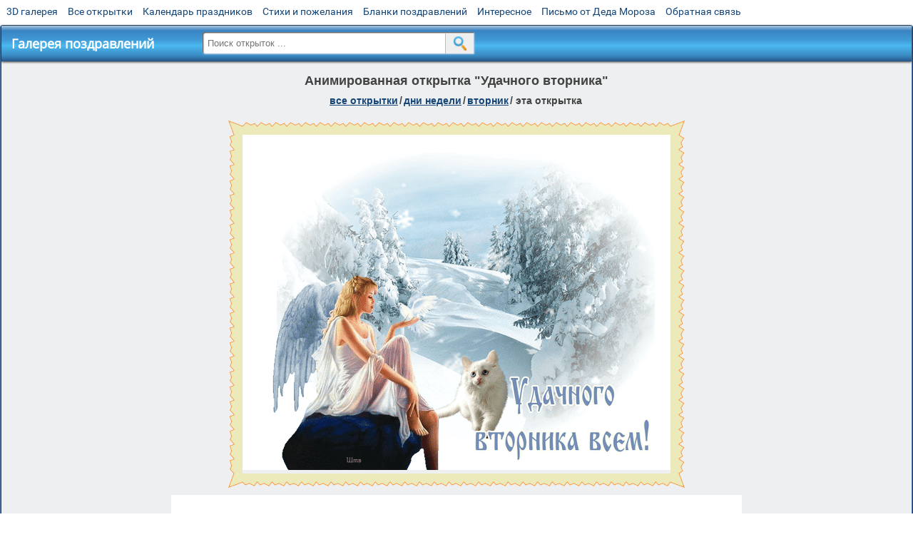

--- FILE ---
content_type: text/html; charset=utf-8;
request_url: https://m.3d-galleru.ru/3D/image/udachnogo-vtornika-102849/
body_size: 5730
content:
<!DOCTYPE html><html xmlns:og="http://ogp.me/ns#" lang="ru"><head><title>Анимированная открытка Удачного вторника </title><meta name="description" content="Доброго зимнего вторника. Хорошего зимнего вторника. Зимний вторник картинки." /><meta http-equiv="Content-Type" content="text/html; charset=UTF-8"/><link rel="shortcut icon" href="/img/promo/favicon.ico"><meta name="viewport" content="width=device-width, initial-scale=1, maximum-scale=1" /> <link rel="manifest" href="/android_app/manifest.json" /><meta name="theme-color" content="#F6F6F6" /><meta name="application-name" content="Открытки" /><meta name="mobile-web-app-capable" content="yes" /><meta name="viewport" content="width=device-width, initial-scale=1" /><link rel="icon" type="image/png" sizes="16x16" href="/android_app/16x16.png" /><link rel="icon" type="image/png" sizes="32x32" href="/android_app/32x32.png" /><link rel="icon" type="image/png" sizes="96x96" href="/android_app/96x96.png" /><link rel="icon" type="image/png" sizes="192x192" href="/android_app/192x192.png" /><meta name="apple-mobile-web-app-capable" content="yes" /><meta name="apple-mobile-web-app-title" content="Открытки" /><meta name="apple-mobile-web-app-status-bar-style" content="default" /><link rel="apple-touch-icon" sizes="48x48" href="/android_app/48x48.png" /><link rel="apple-touch-icon" sizes="57x57" href="/android_app/57x57.png" /><link rel="apple-touch-icon" sizes="60x60" href="/android_app/60x60.png" /><link rel="apple-touch-icon" sizes="72x72" href="/android_app/72x72.png" /><link rel="apple-touch-icon" sizes="76x76" href="/android_app/76x76.png" /><link rel="apple-touch-icon" sizes="96x96" href="/android_app/96x96.png" /><link rel="apple-touch-icon" sizes="114x114" href="/android_app/114x114.png" /><link rel="apple-touch-icon" sizes="120x120" href="/android_app/120x120.png" /><link rel="apple-touch-icon" sizes="144x144" href="/android_app/144x144.png" /><link rel="apple-touch-icon" sizes="152x152" href="/android_app/152x152.png" /><link rel="apple-touch-icon" sizes="180x180" href="/android_app/180x180.png" /><meta http-equiv="X-UA-Compatible" content="IE=edge,chrome=1"><meta property="fb:app_id" content="510324633181047" /><meta property="og:type" content="article" /><meta property="og:title" content='Анимированная открытка Удачного вторника ' /><meta property="og:description" content="Доброго зимнего вторника. Хорошего зимнего вторника. Зимний вторник картинки." /><meta property="og:url" content="https://m.3d-galleru.ru/3D/image/udachnogo-vtornika-102849/" /><meta property="og:site_name" content="Галерея поздравлений" /><meta property="og:type:article:section" content="открытки" /><meta property="og:image" content="https://m.3d-galleru.ru/3D/image/ssylka-na-otkrytku-102849/promo7.jpeg"/><meta property="og:image:secure_url" content="https://m.3d-galleru.ru/3D/image/ssylka-na-otkrytku-102849/promo7.jpeg"/><meta property="og:image:width" content="671" /><meta property="og:image:height" content="300" /><meta name="twitter:card" content="summary"><meta name="twitter:creator" content="@webholt"><meta name="twitter:title" content='Анимированная открытка Удачного вторника '><meta name="twitter:description" content="Доброго зимнего вторника. Хорошего зимнего вторника. Зимний вторник картинки."><meta name="twitter:image" content="https://m.3d-galleru.ru/3D/image/ssylka-na-otkrytku-102849/promo7.jpeg"><meta name="twitter:card" content="summary_large_image"><meta name="twitter:site" content="@amdoit_ru"><meta name="twitter:creator" content="@amdoit_ru"><meta name="twitter:title" content='Анимированная открытка Удачного вторника '><meta name="twitter:description" content="Доброго зимнего вторника. Хорошего зимнего вторника. Зимний вторник картинки."><meta name="twitter:image" content="https://m.3d-galleru.ru/3D/image/ssylka-na-otkrytku-102849/promo7.jpeg"><meta name="tb_url" content="https://3d-galleru.ru/cards/10/28/oq1mtps2x1man40.jpg"><link rel="chrome-webstore-item" href="https://chrome.google.com/webstore/detail/lkgdbimigeeehofgaacanklgmfkilglm"><link href="/css-styles/style,card-comments,popup.css?v=4" rel="stylesheet" type="text/css"><link rel="stylesheet" href="/comments/comments.css" type="text/css"/><link rel="image_src" href="https://m.3d-galleru.ru/3D/image/ssylka-na-otkrytku-102849/promo7.jpeg"/><link rel="canonical" href="https://3d-galleru.ru/3D/image/udachnogo-vtornika-102849/"/><style>@media (max-width:420px){	#google_1:empty, .yandex_rtb:empty{	aspect-ratio: 3 / 2;	}	html#download #content h1, html#download #content nav.full-path{	display: none;	}	}</style><script type="application/ld+json" class="yoast-schema-graph">{	"@context": "https://schema.org",	"@graph": [{	"@type": "WebSite",	"@id": "https://m.3d-galleru.ru/#website",	"url": "https://m.3d-galleru.ru/",	"name": "Красивые открытки бесплатно | m.3d-galleru.ru",	"description": "m.3d-galleru.ru",	"potentialAction": [{	"@type": "SearchAction",	"target": "https://m.3d-galleru.ru/archive/search/?search={search_term_string}",	"query-input": "required name=search_term_string"	}],	"inLanguage": "ru"	}, {	"@type": "WebPage",	"@id": "https://m.3d-galleru.ru/3D/image/udachnogo-vtornika-102849/#webpage",	"url": "https://m.3d-galleru.ru/3D/image/udachnogo-vtornika-102849/",	"name": "Анимированная открытка Удачного вторника ",	"isPartOf": {	"@id": "https://m.3d-galleru.ru/#website"	},	"datePublished": "2018-01-16T01:00:19+03:00",	"dateModified": "2025-12-23T01:17:02+03:00",	"description": "Доброго зимнего вторника. Хорошего зимнего вторника. Зимний вторник картинки.",	"inLanguage": "ru",	"potentialAction": [{	"@type": "ReadAction",	"target": ["https://m.3d-galleru.ru/3D/image/udachnogo-vtornika-102849/"]	}]	}]
}</script></head><body data-json='{"id":102849,"type":0,"duration":0,"frames":10,"MD":"1.16","uid":3513,"cat_id":207,"title":"\u0423\u0434\u0430\u0447\u043d\u043e\u0433\u043e \u0432\u0442\u043e\u0440\u043d\u0438\u043a\u0430","tags":"\u0432\u0442\u043e\u0440\u043d\u0438\u043a","text":"","send":22,"likes":8,"tb_url":"https:\/\/3d-galleru.ru\/cards\/10\/28\/oq1mtps2x1man40.jpg","wall_url":"https:\/\/3d-galleru.ru\/cards\/10\/28\/oq1mtps2x1man40\/udachnogo-vtornika.gif","ya_url":"https:\/\/lh3.googleusercontent.com\/-0OfPy7m6FSM\/Wl7HLwwsCFI\/AAAAAAABo9k\/YO0QiJePXz0jquvu5AvRsuReJhyagAlrgCHMYCw\/s447\/oq1mtps2x1man40.gif","added_date":"2018-01-16 01:00:19","last_mod":1766441822,"W":600,"H":470,"added_date_timestamp":1516053619,"url":"\/3D\/image\/vtornik-102849\/","link":"https:\/\/m.3d-galleru.ru\/3D\/image\/ssylka-na-otkrytku-102849\/","promo":"https:\/\/m.3d-galleru.ru\/3D\/image\/ssylka-na-otkrytku-102849\/","comment_url":"https:\/\/m.3d-galleru.ru\/3D\/image\/udachnogo-vtornika-102849\/","og_image":"https:\/\/m.3d-galleru.ru\/3D\/image\/ssylka-na-otkrytku-102849\/promo7.jpeg","og_image_small":"https:\/\/m.3d-galleru.ruhttps:\/\/3d-galleru.ru\/cards\/10\/28\/oq1mtps2x1man40.jpg","added_date_ISO":"2018-01-16T01:00:19+03:00","last_modified_ISO":"2025-12-23T01:17:02+03:00","description":"\u0414\u043e\u0431\u0440\u043e\u0433\u043e \u0437\u0438\u043c\u043d\u0435\u0433\u043e \u0432\u0442\u043e\u0440\u043d\u0438\u043a\u0430. \u0425\u043e\u0440\u043e\u0448\u0435\u0433\u043e \u0437\u0438\u043c\u043d\u0435\u0433\u043e \u0432\u0442\u043e\u0440\u043d\u0438\u043a\u0430. \u0417\u0438\u043c\u043d\u0438\u0439 \u0432\u0442\u043e\u0440\u043d\u0438\u043a \u043a\u0430\u0440\u0442\u0438\u043d\u043a\u0438."}' data-base="/archive/search/" data-placeholder="Поиск открыток ..."><div id="wrapper"><div id="menu-top" class="mobile-hidden"><a href="https://m.3d-galleru.ru/3D/cat/top-chasa-TH/">3D галерея</a><a href="https://m.3d-galleru.ru/archive/">Все открытки</a><a href="https://m.3d-galleru.ru/wishes/">Календарь праздников</a><a href="https://m.3d-galleru.ru/pozdrav/">Стихи и пожелания</a><a href="https://b.3d-galleru.ru/" target="_blank">Бланки поздравлений</a><a href="https://m.3d-galleru.ru/interest/">Интересное</a><a href="https://3d-galleru.ru/novyj-god/pismo-ot-deda-moroza/" target="_blank">Письмо от Деда Мороза</a><a href="https://m.3d-galleru.ru/contact-form/" target="contact-form">Обратная связь</a></div><div id="menu"><div id="top-line"><a href="/archive/" id="mobile-left-bt"><i>&#xe826;</i>все открытки</a></div><a href="/" class="mobile-hidden menu-logo"><h2>Галерея поздравлений</h2></a><form id="T_Search" action="/fake-url/"><input required="true" tabindex="1" autocomplete="off" maxlength="100" autocapitalize="off" type="text" name="T_text" value=""><button></button></form><div class="mobile-hidden" id="top-line-promo" style="display:none"><a href="https://chrome.google.com/webstore/detail/lkgdbimigeeehofgaacanklgmfkilglm" target="_blank" id="extension-link"><img src="/extentions/img/30x30.png">расширение</a><a href="/voice-cards/" target="_blank" style="display:none"><img src="/extentions/img/voice-cards.png">Аудио поздравления</a></div><div id="menu-btn">Меню</div></div><div id="content"><div id="mobile-menu"><div id="main-mobile-menu"><h2>Главное меню</h2><ul><li><a href="https://m.3d-galleru.ru/archive/">Открытки</a></li><li><a href="https://m.3d-galleru.ru/pozdrav/">Стихи и пожелания</a></li><li><a href="https://m.3d-galleru.ru/wishes/">Календарь праздников</a></li><li><a href="https://m.3d-galleru.ru/interest/">Интересное</a></li><li><a href="https://b.3d-galleru.ru/" target="_blank">Бланки поздравлений</a></li><li><a href="https://m.3d-galleru.ru/contact-form/" target="contact-form">Обратная связь</a></li></ul></div></div><div id="image-object" class="mobile-shift"><h1>Анимированная открытка "Удачного вторника"</h1><nav class="full-path"><a href="/archive/">все открытки</a><span>/</span><a href="/archive/cat/dni-nedeli-242/" title="Открытки с пожеланиями на каждый день недели (понедельник-воскресенье)">дни недели</a><span>/</span><a href="/archive/cat/vtornik-207/" title="Открытки с добрыми пожеланиями на вторник">вторник</a><span>/</span><span>эта открытка</span></nav><div id="for-like-buttons"></div><div id="card-image"><div itemscope="" itemtype="https://schema.org/ImageObject"><meta itemprop="name" content="Анимированная открытка Удачного вторника"><meta itemprop="description" content="Доброго зимнего вторника. Хорошего зимнего вторника. Зимний вторник картинки."><meta itemprop="width" content="600"><meta itemprop="height" content="470"><img src="https://3d-galleru.ru/cards/10/28/oq1mtps2x1man40/udachnogo-vtornika.gif" itemprop="contentUrl" class="cardContent" alt="Анимированная открытка Удачного вторника" style="aspect-ratio: 600 / 470;"></div><img src="https://3d-galleru.ru/cards/10/28/oq1mtps2x1man40.jpg" width="0" height="0"></div><div class="GAS" id="google_1"></div><div id="card-buttons"><h2>&darr; Вы можете &darr;</h2><div class="send-card-button" id="send-card-button"><i>&#xe802;</i>Отправить эту открытку</div><a class="button" id="download-card-button" href="https://3d-galleru.ru/cards/10/28/oq1mtps2x1man40/udachnogo-vtornika.gif" download="Открытка_с_3d-galleru.ru.gif"><i>&#xe81c;</i>Скачать</a><div class="button mobile-hidden" onclick="imagePage.sendBadReport()">Пожаловаться</div></div></div><div id="image-bottom" class="mobile-shift"><h2 id="tags" class="mobile-hidden"><b>Теги:</b><a href="/archive/search/%D0%B2%D1%82%D0%BE%D1%80%D0%BD%D0%B8%D0%BA/">вторник</a>, <a href="/archive/tag/%D0%B4%D0%BE%D0%B1%D1%80%D0%BE%D0%B3%D0%BE+%D0%B7%D0%B8%D0%BC%D0%BD%D0%B5%D0%B3%D0%BE+%D0%B2%D1%82%D0%BE%D1%80%D0%BD%D0%B8%D0%BA%D0%B0/">доброго зимнего вторника</a>, <a href="/archive/tag/%D1%85%D0%BE%D1%80%D0%BE%D1%88%D0%B5%D0%B3%D0%BE+%D0%B7%D0%B8%D0%BC%D0%BD%D0%B5%D0%B3%D0%BE+%D0%B2%D1%82%D0%BE%D1%80%D0%BD%D0%B8%D0%BA%D0%B0/">хорошего зимнего вторника</a>, <a href="/archive/tag/%D0%B7%D0%B8%D0%BC%D0%BD%D0%B8%D0%B9+%D0%B2%D1%82%D0%BE%D1%80%D0%BD%D0%B8%D0%BA+%D0%BA%D0%B0%D1%80%D1%82%D0%B8%D0%BD%D0%BA%D0%B8/">зимний вторник картинки</a></h2><div id="card-info"><div id="author-object"><img class="avatar" src="https://avt-4.foto.mail.ru/mail/leonoraper/_avatar?1652208500" onerror="this.onerror=null;this.src='/img/default-avatar.gif';"><div><b>Открытку загрузил: <a href="/archive/user/elena-perevozchikova-3513/" class="open-in-gallery">елена перевозчикова</a></b><div id="status"></div><b>Всего картинок в галерее: <a href="/archive/user/elena-perevozchikova-3513/" class="open-in-gallery">54134 штук</a></b></div></div><div id="description"></div></div><div style="clear:both"></div><div id="comments-block" class="mobile-hidden"><div id="comments-all" class="comment-title mobile-hidden" data-pk="e89b09c8ce6d1c35f8cc4c99f96a6e45" data-sk="d20ab784a9924b20dd58b65a691e79d7"><div class="on_page_button" data-action="comment"><i>&#xf27b;</i>Комментировать</div><div class="on_page_button" data-action="login"><i>&#xf2be;</i>Вход</div><div class="on_page_button" data-action="clear-all"><i>&#xe814;</i>Удалить все комментарии</div></div><div id="comment-editor"><b>Тут вы можете поделиться своим впечатлением об открытке и/или сказать спасибо её автору:</b><textarea></textarea><span class="on_page_button" onclick="comments.submit(event)"><i>&#xf0e5;</i>Комментировать</span></div></div><div id="gallery" class="mobile-only"><h2>Открытки по темам. Выберите один из разделов ниже &darr;</h2><div id="bottom-menu"><ul><li><a href="/archive/cat/top-otkrytok-cards-top/">Топ открыток</a></li><li><a href="/archive/cat/kalendar-42/">Календарь</a></li><li><a href="/archive/cat/utro-den-vecher-56/">Утро, день, вечер</a></li><li><a href="/archive/cat/dni-nedeli-242/">Дни недели</a></li><li><a href="/archive/cat/c-dnem-rozhdeniya-115/">C днем рождения</a></li><li><a href="/archive/cat/skazat-spasibo-859/">Сказать спасибо</a></li><li><a href="/archive/cat/dobrye-pozhelaniya-136/">Добрые пожелания</a></li><li><a href="/archive/cat/vremena-goda-10/">Времена года</a></li><li><a href="/archive/cat/dlya-druzej-68/">Для друзей</a></li><li><a href="/archive/cat/motivaciya-dlya-zhizni-2469/">Мотивация для жизни</a></li><li><a href="/archive/cat/privet-kak-dela-858/">Привет, как дела?</a></li><li><a href="/archive/cat/dlya-lyubimyx-78/">Для любимых</a></li><li><a href="/archive/cat/cvety-i-podarki-91/">Цветы и подарки</a></li><li><a href="/archive/cat/kartinki-bez-teksta-860/">Картинки без текста</a></li><li><a href="/archive/cat/na-svadbu-811/">На свадьбу</a></li><li><a href="/archive/cat/ugoshheniya-dlya-druzej-22/">Угощения для друзей</a></li><li><a href="/archive/cat/komplimenty-857/">Комплименты</a></li><li><a href="/archive/cat/novosti-i-sobytiya-2488/">Новости и события</a></li><li><a href="/archive/cat/dacha-ogorod-2527/">Дача / огород</a></li><li><a href="/archive/cat/poka-do-svidaniya-2920/">Пока, до свидания</a></li><li><a href="/archive/cat/novyj-god-162/">Новый год</a></li></ul></div></div></div></div><div id="footer"><p>Copyright © 2011-2026 Amdoit</p><p>|</p><p><a href="//3d-galleru.ru/contact-form/" target="contact-form">Обратная связь</a></p><p>|</p><p><a href="//3d-galleru.ru/add/" target="_blank">Разместить свою открытку на сайте</a></p><p>|</p><p><a href="//3d-galleru.ru/add/xml/politica.html" target="_blank">Конфиденциальность</a></p><p>|</p><p><a href="//3d-galleru.ru/add/xml/user-agreement.html" target="_blank">Пользовательское соглашение</a></p><div id="our-socnets-links" class="mobile-only"><i>Мы в соц сетях:</i><div data-sn="ok"></div><div data-sn="vk"></div><div data-sn="mm"></div><div data-sn="in"></div></div></div></div><script src="/js/JS_error.js?v=4"></script><script src="/javascript/small_like_bt,sNet,imagePage,popup-window,T_Search,google-analytics.js?v=4"></script><script src="/comments/comments.js"></script><script>AD_manager.yandex_blockId = screen.width>=800 ? "R-A-260071-2" : "R-A-260071-3";	AD_manager.slot = "8942468637";	AD_manager.load("0");</script><script>function resizeIframe(iframe) {	iframe = iframe ? iframe : document.getElementById("send-card-iframe");	iframe.height = iframe.contentWindow.document.body.scrollHeight;	if (parseInt(iframe.height) < iframe.contentWindow.document.body.scrollHeight) {	setTimeout(resizeIframe, 50, iframe);	}
}</script><script>comments.unit(0);
setTimeout(myCounter.reachGoal, 1000, "CARD_COMMENTS_PAGE");</script></body></html>

--- FILE ---
content_type: text/html; charset=utf-8
request_url: https://www.google.com/recaptcha/api2/aframe
body_size: 267
content:
<!DOCTYPE HTML><html><head><meta http-equiv="content-type" content="text/html; charset=UTF-8"></head><body><script nonce="MkmieVzTLztHUDyrFogYdA">/** Anti-fraud and anti-abuse applications only. See google.com/recaptcha */ try{var clients={'sodar':'https://pagead2.googlesyndication.com/pagead/sodar?'};window.addEventListener("message",function(a){try{if(a.source===window.parent){var b=JSON.parse(a.data);var c=clients[b['id']];if(c){var d=document.createElement('img');d.src=c+b['params']+'&rc='+(localStorage.getItem("rc::a")?sessionStorage.getItem("rc::b"):"");window.document.body.appendChild(d);sessionStorage.setItem("rc::e",parseInt(sessionStorage.getItem("rc::e")||0)+1);localStorage.setItem("rc::h",'1769348356198');}}}catch(b){}});window.parent.postMessage("_grecaptcha_ready", "*");}catch(b){}</script></body></html>